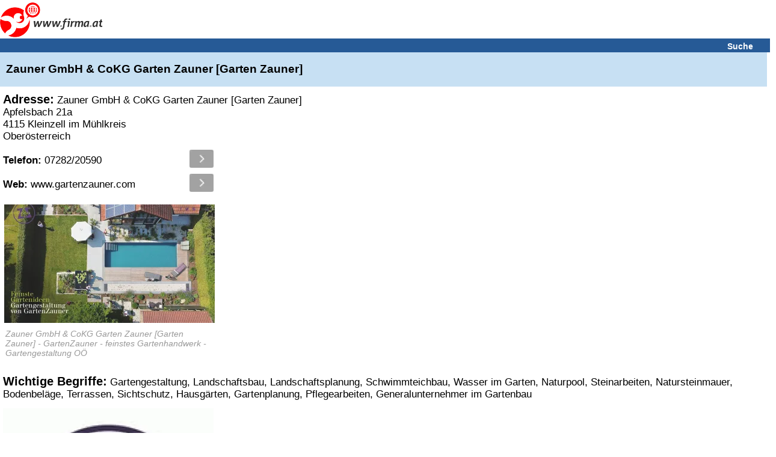

--- FILE ---
content_type: text/html; charset=utf-8
request_url: https://www.google.com/recaptcha/api2/aframe
body_size: 247
content:
<!DOCTYPE HTML><html><head><meta http-equiv="content-type" content="text/html; charset=UTF-8"></head><body><script nonce="tUrzEWYrE-Iy4s_r6s9Vaw">/** Anti-fraud and anti-abuse applications only. See google.com/recaptcha */ try{var clients={'sodar':'https://pagead2.googlesyndication.com/pagead/sodar?'};window.addEventListener("message",function(a){try{if(a.source===window.parent){var b=JSON.parse(a.data);var c=clients[b['id']];if(c){var d=document.createElement('img');d.src=c+b['params']+'&rc='+(localStorage.getItem("rc::a")?sessionStorage.getItem("rc::b"):"");window.document.body.appendChild(d);sessionStorage.setItem("rc::e",parseInt(sessionStorage.getItem("rc::e")||0)+1);localStorage.setItem("rc::h",'1769909864491');}}}catch(b){}});window.parent.postMessage("_grecaptcha_ready", "*");}catch(b){}</script></body></html>